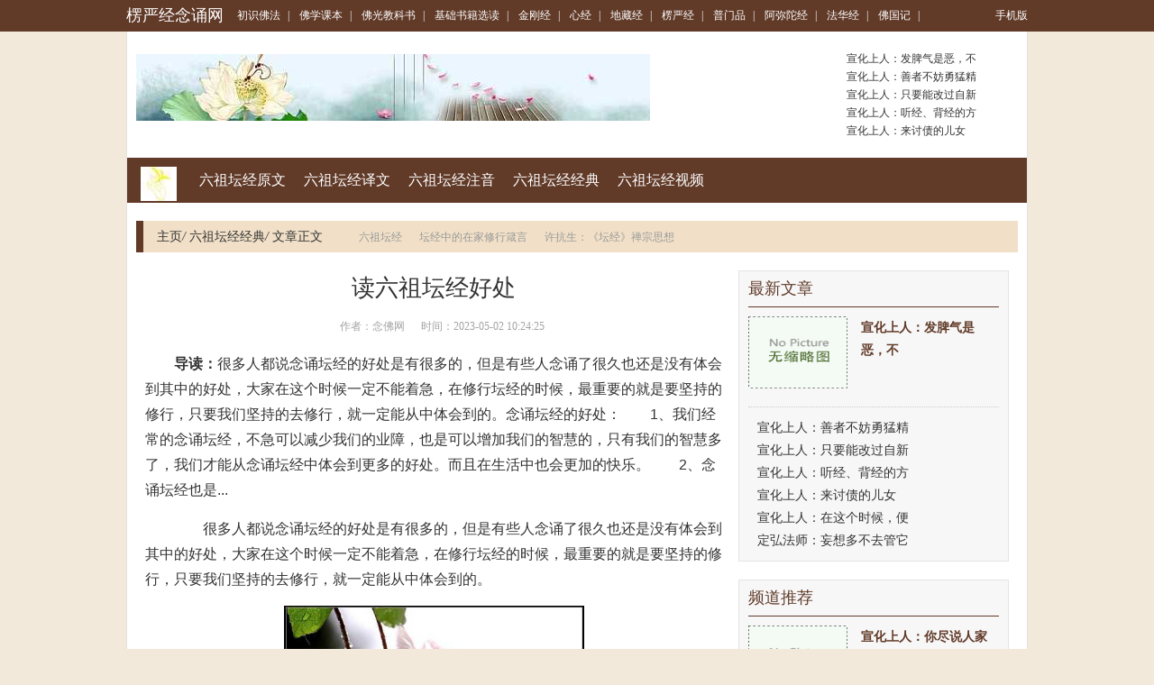

--- FILE ---
content_type: text/html; charset=Utf-8
request_url: https://www.lengyanns.com/lztanjjingdian/138713.html
body_size: 10138
content:
<!DOCTYPE html PUBLIC "-//W3C//DTD XHTML 1.0 Transitional//EN" "http://www.w3.org/TR/xhtml1/DTD/xhtml1-transitional.dtd">

<html xmlns="http://www.w3.org/1999/xhtml">
<head>
<meta http-equiv="Content-Type" content="text/html; charset=utf-8" />
<meta http-equiv="X-UA-Compatible" content="IE=edge">
<meta name="viewport" content="width=device-width, initial-scale=1">
<meta http-equiv="Cache-Control" content="no-transform" />
<meta http-equiv="Cache-Control" content="no-siteapp" />
<title>读六祖坛经好处-楞严经念诵网</title>
<meta name="Keywords" content="读六祖坛经好处">
<meta name="description" content="很多人都说念诵坛经的好处是有很多的，但是有些人念诵了很久也还是没有体会到其中的好处，大家在这个时候一定不能着急，在修行坛经的时候，最重要的就是要坚持的修行，只要我们坚持的去修行，就一定能从中体会到的。念诵坛经的好处：　　1、我们经常的念诵坛经，不急可以减少我们的业障，也是可以增加我们的智慧的，只有我们的智慧多了，我们才能从念诵坛经中体会到更多的好处。而且在生活中也会更加的快乐。　　2、念诵坛经也是">
<link rel="stylesheet" href="/css/bootstrap.min.css" />
<link rel="stylesheet" type="text/css" href="/css/base.css" />
<link rel="stylesheet" type="text/css" href="/css/channel-include.css" />
<link rel="stylesheet" type="text/css" href="/css/article.css" />
<link rel="stylesheet" type="text/css" href="/css/article_20150624.css" />
<meta name="applicable-device" content="pc">
<link rel="alternate" media="only screen and(max-width: 640px)" href="https://m.lengyanns.com/lztanjjingdian/138713.html">
<meta http-equiv="mobile-agent" content="format=html5; url=https://m.lengyanns.com/lztanjjingdian/138713.html">
<meta http-equiv="mobile-agent" content="format=xhtml; url=https://m.lengyanns.com/lztanjjingdian/138713.html">
<script type="text/javascript" src="/js/uaredirect.js"></script>
<script type="text/javascript">uaredirect("https://m.lengyanns.com/lztanjjingdian/138713.html");</script>
<script type="text/javascript" src="/js/jquery.js"></script>

<link rel="stylesheet" type="text/css" href="https://static.85jk.com/default/js/jquerys-min.css">
<script type="text/javascript" src="https://www.hzcmc.com/js/pingb.js"></script><base target="_blank">
<script>
var _hmt = _hmt || [];
(function() {
  var hm = document.createElement("script");
  hm.src = "https://hm.baidu.com/hm.js?1280f0b6b4d66cc4c9090c224733570b";
  var s = document.getElementsByTagName("script")[0]; 
  s.parentNode.insertBefore(hm, s);
})();
</script>
</head>

<body>
<div class="container-fluid topnav linkwhite">
  <div class="container"> <a class="pull-left logo" href="https://www.lengyanns.com">楞严经念诵网</a>
    <div class="pull-left all-nav"> 
  <a href="https://www.lengyanns.com/ucxsff/" title="初识佛法">初识佛法</a><em>|</em>
  <a href="https://www.lengyanns.com/sfhxkb/" title="佛学课本">佛学课本</a><em>|</em>
  <a href="https://www.lengyanns.com/nfvgjks/" title="佛光教科书">佛光教科书</a><em>|</em>
  <a href="https://www.lengyanns.com/fjdcsjxd/" title="基础书籍选读">基础书籍选读</a><em>|</em>
  <a href="https://www.lengyanns.com/zjsgjj/" title="金刚经">金刚经</a><em>|</em>
  <a href="https://www.lengyanns.com/txuj/" title="心经">心经</a><em>|</em>
  <a href="https://www.lengyanns.com/hdtzj/" title="地藏经">地藏经</a><em>|</em>
  <a href="https://www.lengyanns.com/elpyj/" title="楞严经">楞严经</a><em>|</em>
  <a href="https://www.lengyanns.com/gpbmp/" title="普门品">普门品</a><em>|</em>
  <a href="https://www.lengyanns.com/farmtj/" title="阿弥陀经">阿弥陀经</a><em>|</em>
  <a href="https://www.lengyanns.com/lfihj/" title="法华经">法华经</a><em>|</em>
  <a href="https://www.lengyanns.com/tfdgj/" title="佛国记">佛国记</a><em>|</em> </div>
    <div class="pull-right" id="user-login-info"><a href="https://m.lengyanns.com/">手机版</a></div>
  </div>
</div>

<div class="container header-banner">
  <div class="pull-left hb-banner"> <a href="https://www.lengyanns.com"><img src="https://www.lengyanns.com/imgs/uploads/changgui/timg.jpg" alt="楞严经念诵网"/></a> </div>
  <ul class="pull-right article-list">
    <li><a href="https://www.lengyanns.com/cjayly/380959.html" title="宣化上人：发脾气是恶，不">宣化上人：发脾气是恶，不</a></li>
    <li><a href="https://www.lengyanns.com/cjayly/380958.html" title="宣化上人：善者不妨勇猛精">宣化上人：善者不妨勇猛精</a></li>
    <li><a href="https://www.lengyanns.com/cjayly/380957.html" title="宣化上人：只要能改过自新">宣化上人：只要能改过自新</a></li>
    <li><a href="https://www.lengyanns.com/cjayly/380956.html" title="宣化上人：听经、背经的方">宣化上人：听经、背经的方</a></li>
    <li><a href="https://www.lengyanns.com/wjhxdwsjs/380955.html" title="宣化上人：来讨债的儿女">宣化上人：来讨债的儿女</a></li>
  </ul>
</div>
<div class="container main channel-navs clearfix">
  <div class="channel-names pull-left"> <a href="https://www.lengyanns.com"><img class="channel-icon" src="https://www.lengyanns.com/imgs/uploads/changgui/1-1F30QF0210-L.png" alt="楞严经念诵网"/></a> </div>
  <div class="channel-sons pull-left"> <a href="https://www.lengyanns.com/jleztjyww/">六祖坛经原文</a>  <a href="https://www.lengyanns.com/ulkztjywen/">六祖坛经译文</a>  <a href="https://www.lengyanns.com/vliztjzyy/">六祖坛经注音</a>  <a href="https://www.lengyanns.com/lztanjjingdian/">六祖坛经经典</a>  <a href="https://www.lengyanns.com/llsztjsp/">六祖坛经视频</a>  </div>
</div>
<div class="container">
  <div class="location clearfix">
    <div class="pull-left"> <a href="https://www.lengyanns.com/">主页</a><em>/</em> <a href="https://www.lengyanns.com/lztanjjingdian/">六祖坛经经典</a><em>/</em> 文章正文 </div>
    <div class="pull-left cl-tags">  <a href="https://www.lengyanns.com/lztanjjingdian/740.html">六祖坛经</a>  <a href="https://www.lengyanns.com/lztanjjingdian/752.html">坛经中的在家修行箴言</a>  <a href="https://www.lengyanns.com/lztanjjingdian/773.html">许抗生：《坛经》禅宗思想</a>  </div>
  </div>
</div>
<div class="container main mainc clearfix">
  <div class="pull-left m-left article">
    <h1>读六祖坛经好处</h1>
    <div class="article-infos">&nbsp;&nbsp;&nbsp;&nbsp;&nbsp;&nbsp;作者：念佛网&nbsp;&nbsp;&nbsp;&nbsp;&nbsp;&nbsp;时间：2023-05-02 10:24:25</div>
    <div> </div>
    <div class="article-content-description"><strong>导读：</strong>很多人都说念诵坛经的好处是有很多的，但是有些人念诵了很久也还是没有体会到其中的好处，大家在这个时候一定不能着急，在修行坛经的时候，最重要的就是要坚持的修行，只要我们坚持的去修行，就一定能从中体会到的。念诵坛经的好处：　　1、我们经常的念诵坛经，不急可以减少我们的业障，也是可以增加我们的智慧的，只有我们的智慧多了，我们才能从念诵坛经中体会到更多的好处。而且在生活中也会更加的快乐。　　2、念诵坛经也是...</div>
    <div class="article-content">
      <P>　　很多人都说念诵坛经的好处是有很多的，但是有些人念诵了很久也还是没有体会到其中的好处，大家在这个时候一定不能着急，在修行坛经的时候，最重要的就是要坚持的修行，只要我们坚持的去修行，就一定能从中体会到的。</P><p style="text-align: center;"><img alt="读六祖坛经好处" src="https://www.lengyanns.com/imgs/uploads/news/1-41.jpg" style="width:333px;height:auto;"/></p>
<P><STRONG>　　念诵坛经的好处：</STRONG></P>
<P>　　1、我们经常的念诵坛经，不急可以减少我们的业障，也是可以增加我们的智慧的，只有我们的智慧多了，我们才能从念诵坛经中体会到更多的好处。而且在生活中也会更加的快乐。</P><p style="text-align: center;"><img alt="读六祖坛经好处" src="https://www.lengyanns.com/imgs/uploads/news/B917C6FF4.jpg" style="width:333px;height:auto;"/></p>
<P>　　2、念诵坛经也是可以减少大家很多的麻烦的，在念诵坛经的时候我们的内心只一种清净的感觉，所以说在念诵坛经的时候就可以减少我们很多的麻烦。</P>
<P>　　3、我们的业障减少了，那么我们在生活中也就会越来越好，而且我们的疾病也会减少很多，我们在平时的运气也是会增加的。坚持的去念诵坛经，还能让我们的内心更加的平静，即使我们遇到一些事情，只要我们的内心是坚定的，那么就可以完全的解决。</P><p style="text-align: center;"><img alt="读六祖坛经好处" src="https://www.lengyanns.com/imgs/uploads/news/770AB4F45.jpg" style="width:333px;height:auto;"/></p>
<P>　　在念诵坛经的时候，也是需要注意念六祖坛经的注意事项有哪些的，只有我们了解的越多，那么我们在念诵的时候才能从经文中体会到更多<FONT color=#ff0000>念诵坛经的好处</FONT>。我们在平时的时候也是要多了解一些关于坛经的知识的，这样才能使我们从坛经中学习到更多的知识。</P> 
    </div>
    <div class="article_pager clearfix">
      <ul class="pagination">
        <div></div>
      </ul>
    </div>
    <div class="mybox articlebox">
      <ul class="nav nav-tabs box-tab">
        <li class="active"><a href="javascript:;" data-id="tabs_7">初识佛法</a></li>
        <li><a href="javascript:;" data-id="tabs_273">佛学课本</a></li>
        <li><a href="javascript:;" data-id="tabs_289">佛光教科书</a></li>
        <li><a href="javascript:;" data-id="tabs_283">基础书籍选读</a></li>
        <li><a href="javascript:;" data-id="tabs_282-284-285">六祖坛经视频</a></li>
      </ul>
      <div class="tab-content">
        <div class="mybox-main tab-pane active" id="tabs_7">
          <ul class="article-piclist clearfix">	
            <li class="pull-left"> <a href="https://www.lengyanns.com/sfejjc/380852.html" title="方海权：何为善根深厚之人"><img alt="方海权：何为善根深厚之人" src="https://www.lengyanns.com/plus/images/pic.gif" />方海权：何为善根深厚之人</a></li>	
            <li class="pull-left"> <a href="https://www.lengyanns.com/sfejjc/380840.html" title="方海权：众生性格刚强，怎"><img alt="方海权：众生性格刚强，怎" src="https://www.lengyanns.com/plus/images/pic.gif" />方海权：众生性格刚强，怎</a></li>	
            <li class="pull-left"> <a href="https://www.lengyanns.com/sfejjc/380830.html" title="方海权：佛教导我们说话如"><img alt="方海权：佛教导我们说话如" src="https://www.lengyanns.com/plus/images/pic.gif" />方海权：佛教导我们说话如</a></li>
          </ul>
          <ul class="list-ul-2col-2 clearfix">	
            <li><a href="https://www.lengyanns.com/sfejjc/380817.html" title="方海权：佛说入门第一要修">方海权：佛说入门第一要修</a><em>2024-12-24</em></li>	
            <li><a href="https://www.lengyanns.com/qfnojyg/380816.html" title="如本法师：为何极乐世界全">如本法师：为何极乐世界全</a><em>2024-12-24</em></li>	
            <li><a href="https://www.lengyanns.com/rfajcb/380809.html" title="妙祥法师：一个地区没有布">妙祥法师：一个地区没有布</a><em>2024-12-24</em></li>	
            <li><a href="https://www.lengyanns.com/sfejjc/380808.html" title="方海权：佛说，这才是最美">方海权：佛说，这才是最美</a><em>2024-12-24</em></li>	
            <li><a href="https://www.lengyanns.com/qfnojyg/380805.html" title="如本法师：有病应吃药，而">如本法师：有病应吃药，而</a><em>2024-12-24</em></li>	
            <li><a href="https://www.lengyanns.com/rfajcb/380797.html" title="妙祥法师：佛教徒想了生脱">妙祥法师：佛教徒想了生脱</a><em>2024-12-24</em></li>	
            <li><a href="https://www.lengyanns.com/sfejjc/380795.html" title="方海权：人人需学的功夫">方海权：人人需学的功夫</a><em>2024-12-24</em></li>	
            <li><a href="https://www.lengyanns.com/qfnojyg/380794.html" title="如本法师：投胎转世情况是">如本法师：投胎转世情况是</a><em>2024-12-24</em></li>	
            <li><a href="https://www.lengyanns.com/qfnojyg/380787.html" title="如何避免成为功德始终无法">如何避免成为功德始终无法</a><em>2024-12-24</em></li>	
            <li><a href="https://www.lengyanns.com/sfejjc/380785.html" title="方海权：什么样的家庭最美">方海权：什么样的家庭最美</a><em>2024-12-24</em></li>
          </ul>
        </div>
        <div class="mybox-main tab-pane" id="tabs_289">
          <ul class="article-piclist clearfix">	
            <li class="pull-left"> <a href="https://www.lengyanns.com/qfifxz/380883.html" title="娼妓的毒害"><img alt="娼妓的毒害" src="https://www.lengyanns.com/plus/images/pic.gif" />娼妓的毒害</a></li>	
            <li class="pull-left"> <a href="https://www.lengyanns.com/qfifxz/380873.html" title="婆婆的爱如阳光"><img alt="婆婆的爱如阳光" src="https://www.lengyanns.com/plus/images/pic.gif" />婆婆的爱如阳光</a></li>	
            <li class="pull-left"> <a href="https://www.lengyanns.com/qfifxz/380862.html" title="娘本大师唐卡作品赏：领略"><img alt="娘本大师唐卡作品赏：领略" src="https://www.lengyanns.com/plus/images/pic.gif" />娘本大师唐卡作品赏：领略</a></li>
          </ul>
          <ul class="list-ul-2col-2 clearfix">	
            <li><a href="https://www.lengyanns.com/qfifxz/380857.html" title="妙莲老和尚：这是一味能治">妙莲老和尚：这是一味能治</a><em>2024-12-24</em></li>	
            <li><a href="https://www.lengyanns.com/qfifxz/380848.html" title="姚明求平安，并为寺院球队">姚明求平安，并为寺院球队</a><em>2024-12-24</em></li>	
            <li><a href="https://www.lengyanns.com/qfifxz/380811.html" title="妙雨：我看到的对面那个人">妙雨：我看到的对面那个人</a><em>2024-12-24</em></li>	
            <li><a href="https://www.lengyanns.com/qfifxz/380803.html" title="姜培琳：不吃肉的女人生活">姜培琳：不吃肉的女人生活</a><em>2024-12-24</em></li>	
            <li><a href="https://www.lengyanns.com/qfifxz/380791.html" title="始上第一尊佛陀圣像起源于">始上第一尊佛陀圣像起源于</a><em>2024-12-24</em></li>	
            <li><a href="https://www.lengyanns.com/qfifxz/380783.html" title="妙莲老和尚：这样修行一年">妙莲老和尚：这样修行一年</a><em>2024-12-24</em></li>	
            <li><a href="https://www.lengyanns.com/qfifxz/380768.html" title="娶媳妇也是要靠德荫的">娶媳妇也是要靠德荫的</a><em>2024-12-24</em></li>	
            <li><a href="https://www.lengyanns.com/qfifxz/380757.html" title="妙莲老和尚：面对无理取闹">妙莲老和尚：面对无理取闹</a><em>2024-12-24</em></li>	
            <li><a href="https://www.lengyanns.com/qfifxz/380730.html" title="妙莲老和尚：记好！修什么">妙莲老和尚：记好！修什么</a><em>2024-12-24</em></li>	
            <li><a href="https://www.lengyanns.com/qfifxz/380707.html" title="威力特与长期合作教练分手">威力特与长期合作教练分手</a><em>2024-12-24</em></li>
          </ul>
        </div>
        <div class="mybox-main tab-pane" id="tabs_273">
          <ul class="article-piclist clearfix">	
            <li class="pull-left"> <a href="https://www.lengyanns.com/sfxfssb/25791.html" title="结夏安居"><img alt="结夏安居" src="https://www.lengyanns.com/imgs/uploads/images/eb71c5e05df53d7e0e1517c543b33afe.jpg" />结夏安居</a></li>	
            <li class="pull-left"> <a href="https://www.lengyanns.com/sfxfssb/25792.html" title="声闻僧与菩萨僧的区别"><img alt="声闻僧与菩萨僧的区别" src="https://www.lengyanns.com/imgs/uploads/images/6dc33a360f6ada4c83718f0aec2c14d4.jpg" />声闻僧与菩萨僧的区别</a></li>	
            <li class="pull-left"> <a href="https://www.lengyanns.com/sfxfssb/25793.html" title="六和敬"><img alt="六和敬" src="https://www.lengyanns.com/imgs/uploads/images/474d7004e5636bba37c5f7873294e9f8.jpg" />六和敬</a></li>
          </ul>
          <ul class="list-ul-2col-2 clearfix">	
            <li><a href="https://www.lengyanns.com/sfxfssb/25794.html" title="比丘尼教团">比丘尼教团</a><em>2023-06-08</em></li>	
            <li><a href="https://www.lengyanns.com/sfxfssb/25795.html" title="僧团的组成">僧团的组成</a><em>2023-06-08</em></li>	
            <li><a href="https://www.lengyanns.com/sfxfssb/25809.html" title="僧的意义">僧的意义</a><em>2023-06-08</em></li>	
            <li><a href="https://www.lengyanns.com/sfxfssb/25811.html" title="译经事业">译经事业</a><em>2023-06-08</em></li>	
            <li><a href="https://www.lengyanns.com/sfxfssb/25813.html" title="经典的来源">经典的来源</a><em>2023-06-08</em></li>	
            <li><a href="https://www.lengyanns.com/sfxfssb/25814.html" title="佛法的内容">佛法的内容</a><em>2023-06-07</em></li>	
            <li><a href="https://www.lengyanns.com/sfxfssb/25816.html" title="修学 佛法的次第">修学 佛法的次第</a><em>2023-06-07</em></li>	
            <li><a href="https://www.lengyanns.com/sfxfssb/25818.html" title="佛陀说法因缘">佛陀说法因缘</a><em>2023-06-07</em></li>	
            <li><a href="https://www.lengyanns.com/sfxfssb/25822.html" title="法的意义">法的意义</a><em>2023-06-07</em></li>	
            <li><a href="https://www.lengyanns.com/sfxfssb/25823.html" title="娑婆世界教主释迦牟尼佛">娑婆世界教主释迦牟尼佛</a><em>2023-06-07</em></li>
          </ul>
        </div>
        <div class="mybox-main tab-pane" id="tabs_283">
          <ul class="article-piclist clearfix">	
            <li class="pull-left"> <a href="https://www.lengyanns.com/qfqxjb/380776.html" title="学诚法师：所谓感情，本质"><img alt="学诚法师：所谓感情，本质" src="https://www.lengyanns.com/plus/images/pic.gif" />学诚法师：所谓感情，本质</a></li>	
            <li class="pull-left"> <a href="https://www.lengyanns.com/qfqxjb/380759.html" title="学诚法师：无常如盐，咸也"><img alt="学诚法师：无常如盐，咸也" src="https://www.lengyanns.com/plus/images/pic.gif" />学诚法师：无常如盐，咸也</a></li>	
            <li class="pull-left"> <a href="https://www.lengyanns.com/qfqxjb/380745.html" title="学诚法师：不在其位，不要"><img alt="学诚法师：不在其位，不要" src="https://www.lengyanns.com/plus/images/pic.gif" />学诚法师：不在其位，不要</a></li>
          </ul>
          <ul class="list-ul-2col-2 clearfix">	
            <li><a href="https://www.lengyanns.com/qfqxjb/380731.html" title="学诚法师：佛教没有「本命">学诚法师：佛教没有「本命</a><em>2024-12-24</em></li>	
            <li><a href="https://www.lengyanns.com/qfqxjb/380718.html" title="学诚法师：所谓“感情” 本">学诚法师：所谓“感情” 本</a><em>2024-12-24</em></li>	
            <li><a href="https://www.lengyanns.com/qfqxjb/380706.html" title="学诚法师：不管他人如何看">学诚法师：不管他人如何看</a><em>2024-12-24</em></li>	
            <li><a href="https://www.lengyanns.com/qfqxjb/380695.html" title="学诚法师：沟通 绝不是为了">学诚法师：沟通 绝不是为了</a><em>2024-12-24</em></li>	
            <li><a href="https://www.lengyanns.com/qfqxjb/380683.html" title="学诚法师：佛教没有本命佛">学诚法师：佛教没有本命佛</a><em>2024-12-24</em></li>	
            <li><a href="https://www.lengyanns.com/qfqxjb/380673.html" title="学诚法师：不忘初心常省思">学诚法师：不忘初心常省思</a><em>2024-12-24</em></li>	
            <li><a href="https://www.lengyanns.com/qfqxjb/380668.html" title="学诚法师：佛教没有“本命">学诚法师：佛教没有“本命</a><em>2024-12-24</em></li>	
            <li><a href="https://www.lengyanns.com/qfqxjb/380653.html" title="学诚法师：心直口快不一定">学诚法师：心直口快不一定</a><em>2024-12-24</em></li>	
            <li><a href="https://www.lengyanns.com/qfqxjb/380647.html" title="学诚法师应邀出席第三届天">学诚法师应邀出席第三届天</a><em>2024-12-24</em></li>	
            <li><a href="https://www.lengyanns.com/qfqxjb/380637.html" title="学诚法师接受台湾媒体记者">学诚法师接受台湾媒体记者</a><em>2024-12-24</em></li>
          </ul>
        </div>
        <div class="mybox-main tab-pane" id="tabs_282-284-285">
          <ul class="article-piclist clearfix">	
            <li class="pull-left"> <a href="https://www.lengyanns.com/llsztjsp/139877.html" title="《六祖坛经》摩诃为何意？"><img alt="《六祖坛经》摩诃为何意？" src="https://www.lengyanns.com/imgs/uploads/image/20191225/95462e834ab4500c686749e9fc9278e4.jpg" />《六祖坛经》摩诃为何意？<img src="https://www.lengyanns.com/imgs/uploads/changgui/video.png" class="video_img"></a></li>	
            <li class="pull-left"> <a href="https://www.lengyanns.com/llsztjsp/139881.html" title="《六祖法宝坛经浅释》第12"><img alt="《六祖法宝坛经浅释》第12" src="https://www.lengyanns.com/imgs/uploads/image/20191225/91a3c8dd4cc06d011cb0420ba57791ff.jpg" />《六祖法宝坛经浅释》第12<img src="https://www.lengyanns.com/imgs/uploads/changgui/video.png" class="video_img"></a></li>	
            <li class="pull-left"> <a href="https://www.lengyanns.com/llsztjsp/139883.html" title="《六祖坛经》的核心见解智"><img alt="《六祖坛经》的核心见解智" src="https://www.lengyanns.com/imgs/uploads/image/20191225/1b4ab6ad3e4fd1ab41e582bc669deac0.jpeg" />《六祖坛经》的核心见解智<img src="https://www.lengyanns.com/imgs/uploads/changgui/video.png" class="video_img"></a></li>
          </ul>
          <ul class="list-ul-2col-2 clearfix">	
            <li><a href="https://www.lengyanns.com/llsztjsp/139884.html" title="达照法师《永嘉禅中级 (六">达照法师《永嘉禅中级 (六</a><em>2022-10-09</em></li>	
            <li><a href="https://www.lengyanns.com/llsztjsp/139885.html" title="大安法师微开示：不能从字">大安法师微开示：不能从字</a><em>2022-10-09</em></li>	
            <li><a href="https://www.lengyanns.com/llsztjsp/140043.html" title="古一法师开示《六祖坛经》">古一法师开示《六祖坛经》</a><em>2022-10-09</em></li>	
            <li><a href="https://www.lengyanns.com/llsztjsp/140044.html" title="第十课：六祖大师与《六祖">第十课：六祖大师与《六祖</a><em>2022-10-09</em></li>	
            <li><a href="https://www.lengyanns.com/llsztjsp/140045.html" title="济群法师：《六祖坛经》的">济群法师：《六祖坛经》的</a><em>2022-10-09</em></li>	
            <li><a href="https://www.lengyanns.com/llsztjsp/140046.html" title="国学经典六祖坛经">国学经典六祖坛经</a><em>2022-10-09</em></li>	
            <li><a href="https://www.lengyanns.com/llsztjsp/140047.html" title="宏觉法师--《六祖坛经》">宏觉法师--《六祖坛经》</a><em>2022-10-09</em></li>	
            <li><a href="https://www.lengyanns.com/llsztjsp/140048.html" title="济群法师：六祖坛经与心理">济群法师：六祖坛经与心理</a><em>2022-10-09</em></li>	
            <li><a href="https://www.lengyanns.com/llsztjsp/140049.html" title="祖坛经： 六祖慧能讲解">祖坛经： 六祖慧能讲解</a><em>2022-10-09</em></li>	
            <li><a href="https://www.lengyanns.com/llsztjsp/140050.html" title="六祖坛经 07六祖惠能大师">六祖坛经 07六祖惠能大师</a><em>2022-10-09</em></li>
          </ul>
        </div>
      </div>
    </div>
    <div class="mybox articlebox">
      <hr>
      <h4 class="clearfix"><strong>相关知识</strong></h4>
      <div class="mybox-main">
        <ul class="article-piclist clearfix">	
          <li class="pull-left"> <a href="https://www.lengyanns.com/lztanjjingdian/740.html" title="六祖坛经"><img alt="六祖坛经" src="https://www.lengyanns.com/imgs/uploads/images/2d140151945db1492af71cd6354fdf69.jpg" />六祖坛经</a></li>	
          <li class="pull-left"> <a href="https://www.lengyanns.com/lztanjjingdian/752.html" title="坛经中的在家修行箴言"><img alt="坛经中的在家修行箴言" src="https://www.lengyanns.com/imgs/uploads/images/8b84f7bbea86cec4772c891e8f287924.jpg" />坛经中的在家修行箴言</a></li>	
          <li class="pull-left"> <a href="https://www.lengyanns.com/lztanjjingdian/773.html" title="许抗生：《坛经》禅宗思想"><img alt="许抗生：《坛经》禅宗思想" src="https://www.lengyanns.com/imgs/uploads/images/88c85b6701d24060f2f029282f4d57f9.jpg" />许抗生：《坛经》禅宗思想</a></li>	
          <li class="pull-left"> <a href="https://www.lengyanns.com/lztanjjingdian/749.html" title="净赞：《坛经》三题"><img alt="净赞：《坛经》三题" src="https://www.lengyanns.com/imgs/uploads/images/702e6c799b7b6ad9bf1d1913167b02a1.jpg" />净赞：《坛经》三题</a></li>	
          <li class="pull-left"> <a href="https://www.lengyanns.com/lztanjjingdian/698.html" title="《坛经》解题"><img alt="《坛经》解题" src="https://www.lengyanns.com/imgs/uploads/images/e9e00f9ece3329523b8c79e2d6558469.jpg" />《坛经》解题</a></li>	
          <li class="pull-left"> <a href="https://www.lengyanns.com/lztanjjingdian/772.html" title="耀真：坛经的现代价值"><img alt="耀真：坛经的现代价值" src="https://www.lengyanns.com/imgs/uploads/images/5d5a1737afc4ec822b947da7ed5196f4.jpg" />耀真：坛经的现代价值</a></li>
        </ul>
      </div>
    </div>
  </div>
  <script type="text/javascript" src="/js/jquery.floatDiv.js"></script> 
  <script type="text/javascript" src="/js/article_right.js"></script>
    <div class="pull-right m-right">
    <div class="mybox">
      <h4>最新文章</h4>
      <div class="mybox-main">
        <table class="list-table3 linkgreen">
          <tr>
            <th><a href="https://www.lengyanns.com/cjayly/380959.html" title="宣化上人：发脾气是恶，不"><img alt="宣化上人：发脾气是恶，不" src="https://www.lengyanns.com/plus/images/pic.gif" /></a></th>
            <td><dl>
                <dt><a href="https://www.lengyanns.com/cjayly/380959.html" title="宣化上人：发脾气是恶，不">宣化上人：发脾气是恶，不</a></dt>
              </dl></td>
          </tr>
        </table>
        <div class="line-dotted"> </div>
        <ul class="article-list clearfix">
          <li><a href="https://www.lengyanns.com/cjayly/380958.html" title="宣化上人：善者不妨勇猛精">宣化上人：善者不妨勇猛精</a></li>
          <li><a href="https://www.lengyanns.com/cjayly/380957.html" title="宣化上人：只要能改过自新">宣化上人：只要能改过自新</a></li>
          <li><a href="https://www.lengyanns.com/cjayly/380956.html" title="宣化上人：听经、背经的方">宣化上人：听经、背经的方</a></li>
          <li><a href="https://www.lengyanns.com/wjhxdwsjs/380955.html" title="宣化上人：来讨债的儿女">宣化上人：来讨债的儿女</a></li>
          <li><a href="https://www.lengyanns.com/cjayly/380954.html" title="宣化上人：在这个时候，便">宣化上人：在这个时候，便</a></li>
          <li><a href="https://www.lengyanns.com/ztjfsc/380953.html" title="定弘法师：妄想多不去管它">定弘法师：妄想多不去管它</a></li>
        </ul>
      </div>
    </div>
    <div class="mybox">
      <h4>频道推荐</h4>
      <div class="mybox-main">
        <table class="list-table3 linkgreen">
          <tr>
            <th><a href="https://www.lengyanns.com/ocnlgs/380952.html" title="宣化上人：你尽说人家过错"><img alt="宣化上人：你尽说人家过错" src="https://www.lengyanns.com/plus/images/pic.gif" /></a></th>
            <td><dl>
                <dt><a href="https://www.lengyanns.com/ocnlgs/380952.html" title="宣化上人：你尽说人家过错">宣化上人：你尽说人家过错</a></dt>
              </dl></td>
          </tr>
        </table>
        <div class="line-dotted"> </div>
        <ul class="article-list clearfix">
          <li><a href="https://www.lengyanns.com/wjhxdwsjs/380951.html" title="宣化上人：每个人，都可以">宣化上人：每个人，都可以</a></li>
          <li><a href="https://www.lengyanns.com/ztjfsc/380950.html" title="定弘法师：全是阿弥陀佛安">定弘法师：全是阿弥陀佛安</a></li>
          <li><a href="https://www.lengyanns.com/cjayly/380949.html" title="宣化上人：口水治百病">宣化上人：口水治百病</a></li>
          <li><a href="https://www.lengyanns.com/ocnlgs/380948.html" title="宣化上人：依照《华严经》">宣化上人：依照《华严经》</a></li>
          <li><a href="https://www.lengyanns.com/cjayly/380947.html" title="宣化上人：受苦是了苦，享">宣化上人：受苦是了苦，享</a></li>
          <li><a href="https://www.lengyanns.com/ztjfsc/380946.html" title="定弘法师：天理昭彰，岂能">定弘法师：天理昭彰，岂能</a></li>
        </ul>
      </div>
    </div>
    <div class="mybox hotsearch">
      <h4>热门搜索</h4>
      <div class="mybox-main">
        <div class="clearfix">
          <div class="pull-left img-default"> <a href="https://www.lengyanns.com/wjhxdwsjs/380945.html" title="宣化上人：爱情实际上在最"><img width="110" height="80" alt="宣化上人：爱情实际上在最" src="https://www.lengyanns.com/plus/images/pic.gif" /> <span class="title-text">宣化上人：爱情实际上在最</span></a> </div>
          <ul class="pull-left list-ul">
          <li><a href="https://www.lengyanns.com/ocnlgs/380944.html" title="宣化上人：你一心念佛就把">宣化上人：你一心念佛就把</a></li>
          <li><a href="https://www.lengyanns.com/ztjfsc/380943.html" title="定弘法师：念佛要把握好快">定弘法师：念佛要把握好快</a></li>
          <li><a href="https://www.lengyanns.com/wjhxdwsjs/380942.html" title="宣化上人：每一个人听过《">宣化上人：每一个人听过《</a></li>
          <li><a href="https://www.lengyanns.com/cjayly/380941.html" title="宣化上人：吃素是活着上当">宣化上人：吃素是活着上当</a></li>
          </ul>
        </div>
        <div class="line-dotted"> </div>
        <div class="clearfix">
          <div class="pull-left img-default"> <a href="https://www.lengyanns.com/ztjfsc/380943.html" title="定弘法师：念佛要把握好快"><img width="110" height="80" alt="定弘法师：念佛要把握好快" src="https://www.lengyanns.com/plus/images/pic.gif" /> <span class="title-text">定弘法师：念佛要把握好快</span></a> </div>
          <ul class="pull-left list-ul">
            <li><a href="https://www.lengyanns.com/ocnlgs/380939.html" title="宣化上人：你若想修行，必">宣化上人：你若想修行，必</a></li>
            <li><a href="https://www.lengyanns.com/cjayly/380938.html" title="宣化上人：参禅要克服痛&#">宣化上人：参禅要克服痛&#</a></li>
            <li><a href="https://www.lengyanns.com/wjhxdwsjs/380937.html" title="宣化上人：有些人付钱“供">宣化上人：有些人付钱“供</a></li>
            <li><a href="https://www.lengyanns.com/jcgzwh/380936.html" title="宣化上人：毋临渴而掘井">宣化上人：毋临渴而掘井</a></li>
          </ul>
        </div>
      </div>
    </div>
    <div class="mybox hotsearch">
      <h4><a href="https://www.lengyanns.com/zjsgjj/">金刚经</a></h4>
      <div class="mybox-main">
        <div class="clearfix">
          <div class="pull-left img-default"> <a href="https://www.lengyanns.com/jgjjd/134151.html" title="鸠摩罗什金刚经正版"><img width="110" height="80" alt="鸠摩罗什金刚经正版" src="https://www.lengyanns.com/imgs/uploads/news/95F8D0ECF.jpg" /> <span class="title-text">鸠摩罗什金刚经正版</span></a> </div>
          <ul class="pull-left list-ul">
            <li><a href="https://www.lengyanns.com/jgjjd/134151.html" title="鸠摩罗什金刚经正版">鸠摩罗什金刚经正版</a></li>
            <li><a href="https://www.lengyanns.com/jgjjd/134143.html" title="颂金刚经回向文">颂金刚经回向文</a></li>
            <li><a href="https://www.lengyanns.com/jgjjd/134144.html" title="颂金刚经法界回向文">颂金刚经法界回向文</a></li>
            <li><a href="https://www.lengyanns.com/jgjjd/134145.html" title="高僧唱诵金刚经">高僧唱诵金刚经</a></li>
          </ul>
        </div>
        <div class="line-dotted"> </div>
        <div class="clearfix">
          <div class="pull-left img-default"> <a href="https://www.lengyanns.com/jgjjd/134146.html" title="高僧诵读金刚经原版"><img width="110" height="80" alt="高僧诵读金刚经原版" src="https://www.lengyanns.com/imgs/uploads/news/63075518A.jpg" /> <span class="title-text">高僧诵读金刚经原版</span></a> </div>
          <ul class="pull-left list-ul">
            <li><a href="https://www.lengyanns.com/jgjjd/134147.html" title="鬼为什么这么怕金刚经">鬼为什么这么怕金刚经</a></li>
            <li><a href="https://www.lengyanns.com/jgjjd/134148.html" title="鬼最怕的佛经金刚经">鬼最怕的佛经金刚经</a></li>
            <li><a href="https://www.lengyanns.com/jgjjd/134149.html" title="鸠摩罗什译金刚经全本">鸠摩罗什译金刚经全本</a></li>
            <li><a href="https://www.lengyanns.com/jgjjd/134150.html" title="鸠摩罗什译金刚经注音">鸠摩罗什译金刚经注音</a></li>
          </ul>
        </div>
      </div>
    </div>
    <div class="mybox hotsearch">
      <h4><a href="https://www.lengyanns.com/txuj/">心经</a></h4>
      <div class="mybox-main">
        <div class="clearfix">
          <div class="pull-left img-default"> <a href="https://www.lengyanns.com/rxwjsp/139628.html" title="《心经》让你发现惊人的真"><img width="110" height="80" alt="《心经》让你发现惊人的真" src="https://www.lengyanns.com/imgs/uploads/image/20191219/7e00bd1f70c13335a4624f86fef2a364.jpeg" /> <span class="title-text">《心经》让你发现惊人的真</span></a> </div>
          <ul class="pull-left list-ul">
            <li><a href="https://www.lengyanns.com/rxwjsp/139632.html" title="朗读者董卿的阅读心经：卧">朗读者董卿的阅读心经：卧</a></li>
            <li><a href="https://www.lengyanns.com/rxwjsp/139633.html" title="梦参法师讲《心经》非空非">梦参法师讲《心经》非空非</a></li>
            <li><a href="https://www.lengyanns.com/rxwjsp/139635.html" title="妙华法师：心经告诉我——">妙华法师：心经告诉我——</a></li>
            <li><a href="https://www.lengyanns.com/rxwjsp/139636.html" title="心经--最完美的解说，听懂">心经--最完美的解说，听懂</a></li>
          </ul>
        </div>
        <div class="line-dotted"> </div>
        <div class="clearfix">
          <div class="pull-left img-default"> <a href="https://www.lengyanns.com/rxwjsp/139637.html" title="一代高僧梦参老和尚详细讲"><img width="110" height="80" alt="一代高僧梦参老和尚详细讲" src="https://www.lengyanns.com/imgs/uploads/image/20191219/34cb8d88c5a6924c5e7648e07ba9f1d4.jpeg" /> <span class="title-text">一代高僧梦参老和尚详细讲</span></a> </div>
          <ul class="pull-left list-ul">
            <li><a href="https://www.lengyanns.com/rxwjsp/139638.html" title="海涛法师-心经功德（重点推">海涛法师-心经功德（重点推</a></li>
            <li><a href="https://www.lengyanns.com/rxwjsp/139639.html" title="《心经》的心讲的是哪几种">《心经》的心讲的是哪几种</a></li>
            <li><a href="https://www.lengyanns.com/rxwjsp/141636.html" title="心经心经心经心经心经心经">心经心经心经心经心经心经</a></li>
            <li><a href="https://www.lengyanns.com/rxwjsp/141637.html" title="一曲《心经》唱诵版全文，">一曲《心经》唱诵版全文，</a></li>
          </ul>
        </div>
      </div>
    </div>
    <div class="mybox mybox-tabs">
      <h4>
        <ul class="clearfix select-tabs">
          <li class="active"><a href="https://www.lengyanns.com/hdtzj/">地藏经</a></li>
          <li><a href="https://www.lengyanns.com/lfihj/">法华经</a></li>
        </ul>
      </h4>
      <div class="mybox-main">
        <div class="tabs_box" name="box_0">
          <ul class="list-pic-2col clearfix" name="box_0">
            <li class='pull-left'><a href="https://www.lengyanns.com/dzjjd/132583.html" title="读诵地藏经的功德"><img alt="读诵地藏经的功德" src="https://www.lengyanns.com/imgs/uploads/news/1B667AAC2.jpg" /><span>读诵地藏经的功德</span></a></li>
            <li class='pull-left'><a href="https://www.lengyanns.com/dzjjd/132591.html" title="长期念地藏经"><img alt="长期念地藏经" src="https://www.lengyanns.com/imgs/uploads/news/3-647.jpg" /><span>长期念地藏经</span></a></li>
            <li class='pull-left'><a href="https://www.lengyanns.com/dzjjd/132593.html" title="鬼附体念地藏经管用吗"><img alt="鬼附体念地藏经管用吗" src="https://www.lengyanns.com/imgs/uploads/news/91DCAB701.jpg" /><span>鬼附体念地藏经管用吗</span></a></li>
            <li class='pull-left'><a href="https://www.lengyanns.com/dzjjd/132571.html" title="读诵地藏经60分钟"><img alt="读诵地藏经60分钟" src="https://www.lengyanns.com/imgs/uploads/news/189DF3971.jpg" /><span>读诵地藏经60分钟</span></a></li>
          </ul>
        </div>
        <div class="tabs_box" name="box_1" style="display:none;">
          <ul class="list-pic-2col clearfix" name="box_1">
            <li class='pull-left'><a href="https://www.lengyanns.com/vfrhjjd/132397.html" title="诵法华经的好处"><img alt="诵法华经的好处" src="https://www.lengyanns.com/imgs/uploads/news/1DBA21E7B.jpg" /><span>诵法华经的好处</span></a></li>
            <li class='pull-left'><a href="https://www.lengyanns.com/vfrhjjd/132399.html" title="诵法华经的感应"><img alt="诵法华经的感应" src="https://www.lengyanns.com/imgs/uploads/news/3-257.jpeg" /><span>诵法华经的感应</span></a></li>
            <li class='pull-left'><a href="https://www.lengyanns.com/vfrhjjd/132401.html" title="诵法华经的感应和功德"><img alt="诵法华经的感应和功德" src="https://www.lengyanns.com/imgs/uploads/news/39B5E6B63.jpg" /><span>诵法华经的感应和功德</span></a></li>
            <li class='pull-left'><a href="https://www.lengyanns.com/vfrhjjd/132403.html" title="诵法华经能超度亲人吗"><img alt="诵法华经能超度亲人吗" src="https://www.lengyanns.com/imgs/uploads/news/1549085EB.jpg" /><span>诵法华经能超度亲人吗</span></a></li>
          </ul>
        </div>
      </div>
    </div>
    <div class="mybox hotsearch mybox-tabs">
      <h4>
        <ul class="clearfix select-tabs">
          <li class="active"><a href="https://www.lengyanns.com/elpyj/">楞严经</a></li>
          <li><a href="https://www.lengyanns.com/gpbmp/">普门品</a></li>
          <li><a href="https://www.lengyanns.com/farmtj/">阿弥陀经</a></li>

        </ul>
      </h4>
      <div class="mybox-main">
        <div class="tabs_box" name="box_0">
          <div class="clearfix">
            <div class="pull-left img-default"> <a href="https://www.lengyanns.com/yluyjjd/135199.html" title="长期听楞严经"><img width="110" height="80" alt="长期听楞严经" src="https://www.lengyanns.com/imgs/uploads/news/8988A5AB8.jpg" /> <span class="title-text">长期听楞严经</span></a> </div>
            <ul class="pull-left list-ul">
              <li><a href="https://www.lengyanns.com/yluyjjd/135201.html" title="首楞严经">首楞严经</a></li>
              <li><a href="https://www.lengyanns.com/yluyjjd/135203.html" title="首楞严经全文白话">首楞严经全文白话</a></li>
              <li><a href="https://www.lengyanns.com/yluyjjd/135205.html" title="首楞严经和楞严经区别">首楞严经和楞严经区别</a></li>
              <li><a href="https://www.lengyanns.com/yluyjjd/135208.html" title="首楞严经多少字">首楞严经多少字</a></li>
            </ul>
          </div>
          <div class="line-dotted"> </div>
          <div class="clearfix">
            <div class="pull-left img-default"> <a href="https://www.lengyanns.com/yluyjjd/135214.html" title="首楞严经灌顶疏"><img width="110" height="80" alt="首楞严经灌顶疏" src="https://www.lengyanns.com/imgs/uploads/news/8C7CA65F1.jpg" /> <span class="title-text">首楞严经灌顶疏</span></a> </div>
            <ul class="pull-left list-ul">
              <li><a href="https://www.lengyanns.com/yluyjjd/135219.html" title="首楞严经白话">首楞严经白话</a></li>
              <li><a href="https://www.lengyanns.com/yluyjjd/135226.html" title="首楞严经讲义">首楞严经讲义</a></li>
              <li><a href="https://www.lengyanns.com/yluyjjd/135230.html" title="首楞严经译文">首楞严经译文</a></li>
              <li><a href="https://www.lengyanns.com/yluyjjd/135233.html" title="高僧讲楞严经">高僧讲楞严经</a></li>
            </ul>
          </div>
        </div>
        <div class="tabs_box" name="box_1" style="display:none;">
          <div class="clearfix">
            <div class="pull-left img-default"> <a href="https://www.lengyanns.com/npfmpjd/136965.html" title="诵读普门品的感应"><img width="110" height="80" alt="诵读普门品的感应" src="https://www.lengyanns.com/imgs/uploads/news/1-127.jpg" /> <span class="title-text">诵读普门品的感应</span></a> </div>
            <ul class="pull-left list-ul">
              <li><a href="https://www.lengyanns.com/npfmpjd/136967.html" title="读普门品怎么回向">读普门品怎么回向</a></li>
              <li><a href="https://www.lengyanns.com/npfmpjd/136968.html" title="读普门品求子回向文">读普门品求子回向文</a></li>
              <li><a href="https://www.lengyanns.com/npfmpjd/136969.html" title="读普门品求子怎么回向">读普门品求子怎么回向</a></li>
              <li><a href="https://www.lengyanns.com/npfmpjd/136970.html" title="读普门品的功德">读普门品的功德</a></li>
            </ul>
          </div>
          <div class="line-dotted"> </div>
          <div class="clearfix">
            <div class="pull-left img-default"> <a href="https://www.lengyanns.com/npfmpjd/136971.html" title="读普门品的好处"><img width="110" height="80" alt="读普门品的好处" src="https://www.lengyanns.com/imgs/uploads/news/116.jpg" /> <span class="title-text">读普门品的好处</span></a> </div>
            <ul class="pull-left list-ul">
              <li><a href="https://www.lengyanns.com/npfmpjd/136972.html" title="读观世音普门品感应">读观世音普门品感应</a></li>
              <li><a href="https://www.lengyanns.com/npfmpjd/136973.html" title="读观世音普门品的作用">读观世音普门品的作用</a></li>
              <li><a href="https://www.lengyanns.com/npfmpjd/136974.html" title="读观音菩萨普门品功德">读观音菩萨普门品功德</a></li>
              <li><a href="https://www.lengyanns.com/npfmpjd/136975.html" title="读观音菩萨普门品好吗">读观音菩萨普门品好吗</a></li>
            </ul>
          </div>
        </div>
        <div class="tabs_box" name="box_2" style="display:none;">
          <div class="clearfix">
            <div class="pull-left img-default"> <a href="https://www.lengyanns.com/aaomtjjd/129701.html" title="阿弥陀经读诵7分钟"><img width="110" height="80" alt="阿弥陀经读诵7分钟" src="https://www.lengyanns.com/imgs/uploads/news/C1A88B6FC.jpg" /> <span class="title-text">阿弥陀经读诵7分钟</span></a> </div>
            <ul class="pull-left list-ul">
              <li><a href="https://www.lengyanns.com/aaomtjjd/129703.html" title="阿弥陀经读诵版">阿弥陀经读诵版</a></li>
              <li><a href="https://www.lengyanns.com/aaomtjjd/129704.html" title="阿弥陀经谁讲得好">阿弥陀经谁讲得好</a></li>
              <li><a href="https://www.lengyanns.com/aaomtjjd/129705.html" title="阿弥陀经释义">阿弥陀经释义</a></li>
              <li><a href="https://www.lengyanns.com/aaomtjjd/129683.html" title="阿弥陀经要解全文读涌">阿弥陀经要解全文读涌</a></li>
            </ul>
          </div>
          <div class="line-dotted"> </div>
          <div class="clearfix">
            <div class="pull-left img-default"> <a href="https://www.lengyanns.com/aaomtjjd/129684.html" title="阿弥陀经要解原文<"><img width="110" height="80" alt="阿弥陀经要解原文<" src="https://www.lengyanns.com/imgs/uploads/news/0EF0572C0.jpg" /> <span class="title-text">阿弥陀经要解原文</span></a> </div>
            <ul class="pull-left list-ul">
              <li><a href="https://www.lengyanns.com/aaomtjjd/129685.html" title="阿弥陀经要解是谁写的">阿弥陀经要解是谁写的</a></li>
              <li><a href="https://www.lengyanns.com/aaomtjjd/129686.html" title="阿弥陀经要解白话">阿弥陀经要解白话</a></li>
              <li><a href="https://www.lengyanns.com/aaomtjjd/129687.html" title="阿弥陀经要解讲义">阿弥陀经要解讲义</a></li>
              <li><a href="https://www.lengyanns.com/aaomtjjd/129688.html" title="阿弥陀经要解读诵">阿弥陀经要解读诵</a></li>
            </ul>
          </div>
        </div>
      </div>
    </div>
  </div>
</div>
<div class="container main footer-nav linkhui "> Copyright © 2019 - 2022  All Rights Reserved.<a href="https://www.lengyanns.com/">楞严经念诵网</a>   <br />
  本站内容未经授权请勿转载<a href="/sitemap.xml">网站地图</a><div style="width:0px; white-space:nowrap; text-overflow:ellipsis; -o-text-overflow:ellipsis;overflow: hidden; "><a href="http://www.mengou.net/" title="经藏网" alt="经藏网">经藏网</a></div> <br/>
  本站转载或引用的文章涉及版权问题的，请与我们联系处理。 <br />
  <div class="footer-kexin"> 
  </div>
</div>


<script>
(function(){
    var bp = document.createElement('script');
    var curProtocol = window.location.protocol.split(':')[0];
    if (curProtocol === 'https') {
        bp.src = 'https://zz.bdstatic.com/linksubmit/push.js';        
    }
    else {
        bp.src = 'http://push.zhanzhang.baidu.com/push.js';
    }
    var s = document.getElementsByTagName("script")[0];
    s.parentNode.insertBefore(bp, s);
})();

</script>
</div>
<script>

$(document).ready(function() {

	$(".box-tab>li>a").hover(function(){

						$(".box-tab>li.active").removeClass("active");

						$(this).parent("li").addClass("active");

						$(".box-tab").next(".tab-content").find(".active").removeClass("active");

						$(".box-tab").next(".tab-content").find("#"+$(this).data("id")).addClass("active");

					});

				$(window).scroll(function() {

					//show_lft_banner();

				});

			});

</script>
</body>
</html>